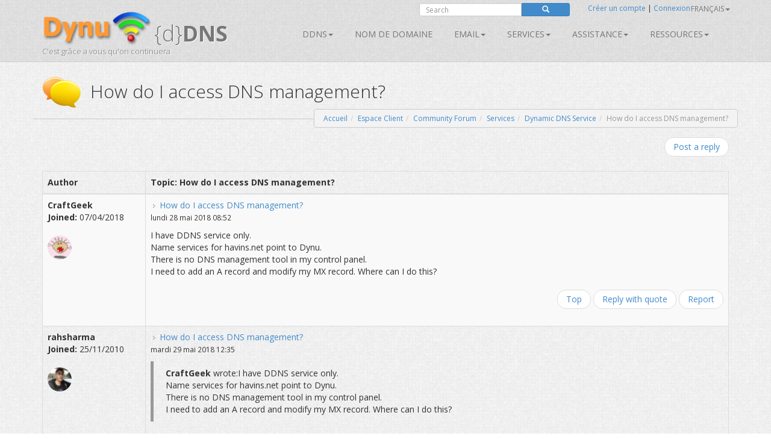

--- FILE ---
content_type: text/html; charset=utf-8
request_url: https://www.dynu.com/fr-FR/Forum/ViewTopic/How-do-I-access-DNS-management/5300
body_size: 11123
content:
<!doctype html>
<!--[if lt IE 7]> <html class="no-js lt-ie9 lt-ie8 lt-ie7" lang="en"> <![endif]-->
<!--[if IE 7]>    <html class="no-js lt-ie9 lt-ie8" lang="en"> <![endif]-->
<!--[if IE 8]>    <html class="no-js lt-ie9" lang="en"> <![endif]-->
<!--[if gt IE 8]><!--> <html class="no-js" lang="en"> <!--<![endif]-->
<head>
	<title>How do I access DNS management? | Forum Communaut&#233; | Groupe d&#39;utilisateurs Dynu 
</title>
    <meta charset="utf-8">
	
	
    
    <meta name="apple-mobile-web-app-capable" content="yes">
    <meta name="viewport" content="width=device-width, initial-scale=1">

	<link rel="alternate" href="http://www.dynu.com/en-US" hreflang="en" />
	<link rel="alternate" href="http://www.dynu.com/fr-FR" hreflang="fr" />
	<link rel="alternate" href="http://www.dynu.com/zh-CN" hreflang="zh" />
	<link rel="alternate" href="http://www.dynu.com" hreflang="x-default" />
	
	<meta name="norton-safeweb-site-verification" content="10jaegdvqfneijkovafzpcp6-46svxg0y14d59v4uwm15pr263zn8v6nng8pkv5buu2-sbbv9sq63k1qtdkq2m16s21r1mj5bj4ahcab5zvyp9xgyyztuwm58okddu3h" />
	<meta name="reply-to" content="support&#64;dynu.com">
	<meta name="Rating" content="General">
	<meta name="distribution" content="Global">
	<meta name="Copyright" content="Dynu">
	<meta name="Classification" content="services">
	<meta name="description" content=" 
">
	<meta name="msvalidate.01" content="75F5ECF52C0B34E17FE410D7D0D0C802">
	<meta property="og:title" content="Dynu">
	<meta property="og:type" content="company">
	<meta property="og:url" content="http://www.dynu.com">
	<meta property="og:image" content="http://www.dynu.com/content/images/logodynu.png">
	<meta property="fb:admins" content="708750180">
		<meta property="og:site_name" content="Dynu Systems - Free dynamic DNS service">
		<meta name="keywords" content="free dynamic dns, free, dynamic dns, dynamic ip, ddns, IP, DNS, redirect, address, static, alias, name, dynamic ip">
		<meta name="keywords" content="dynamic dns, ddns, dynamic ip, public dns, name server, url redirection, cloak, smtp relay, backup smtp">
		<link href="https://plus.google.com/+DynuSystems" rel="publisher" />
			
	<link href="//fonts.googleapis.com/css?family=Open+Sans:400,300,400italic,600,600italic,700,700italic,300italic" rel="stylesheet" type="text/css">
	
	<link href="/bundles/css?v=6OwoXroHHRD4NoAK4QNoVMSB85NbWCnPSxHoMLswqE81" rel="stylesheet"/>

	
	
    
    <!-- Fav and touch icons -->
	<link rel="shortcut icon" href="https://www.dynu.com/favicon.ico" type="image/x-icon" />
	<link rel="icon" sizes="16x16" type="image/png" href="/favicon-16x16.png" />
	<link rel="icon" sizes="32x32" type="image/png" href="/favicon-32x32.png" />
	<link rel="icon" sizes="96x96" type="image/png" href="/favicon-96x96.png" />	
	<link rel="apple-touch-icon" href="/apple-touch-icon.png" />
	<link rel="apple-touch-icon" sizes="57x57" href="/apple-touch-icon-57x57.png" />
	<link rel="apple-touch-icon" sizes="60x60" href="/apple-touch-icon-60x60.png" />
	<link rel="apple-touch-icon" sizes="72x72" href="/apple-touch-icon-72x72.png" />
	<link rel="apple-touch-icon" sizes="76x76" href="/apple-touch-icon-76x76.png" />
	<link rel="apple-touch-icon" sizes="114x114" href="/apple-touch-icon-114x114.png" />
	<link rel="apple-touch-icon" sizes="120x120" href="/apple-touch-icon-120x120.png" />
	<link rel="apple-touch-icon" sizes="144x144" href="/apple-touch-icon-144x144.png" />
	<link rel="apple-touch-icon" sizes="152x152" href="/apple-touch-icon-152x152.png" />
	<link rel="apple-touch-icon" sizes="180x180" href="/apple-touch-icon-180x180.png" />
	
	
	<meta name="msapplication-TileImage" content="/mstile-144x144.png"/>
	<meta name="msapplication-TileColor" content="#00aba9"/>
	
    <!-- Force jQuery load -->
	<script>window.jQuery || document.write('<script src="/scripts/jquery-3.5.0.min.js"><\/script>')</script>
    

    <script async src="https://www.googletagmanager.com/gtag/js?id=G-5H3F3H4F6Q"></script>
    <script>
        window.dataLayer = window.dataLayer || [];
        function gtag(){dataLayer.push(arguments);}
        gtag('js', new Date());

        gtag('config', 'G-5H3F3H4F6Q');
    </script>

		<script type="application/ld+json">
		{
		  "@context" : "http://schema.org",
		  "@type" : "Organization",
		  "name" : "Dynu",
		  "url" : "https://www.dynu.com",
		  "sameAs" : [
		    "https://twitter.com/DynuSystems",
		    "https://plus.google.com/+DynuSystems",
		    "https://www.facebook.com/DynuSystems",
		    "https://foursquare.com/v/dynu-systems-inc/555d1aaf498e473719d36a0e",
		    "http://www.yelp.com/biz/dynu-systems-inc-chandler"
		 ]
		}
		</script> 
		
</head>
<body class="">
    
	


<div class="modal fade" id="defaultModal" tabindex="-1" role="dialog" aria-hidden="true">
    
    <div id="defaultModalDialog" class="modal-dialog" style="width: 90%;">
        <div class="modal-content">
            <div class="modal-header">
                <button type="button" class="close" data-dismiss="modal" aria-hidden="true">&times;</button>
                <h4 class="modal-title" id="defaultModalTitle">
DNS Dynamique                </h4>
            </div>
            <div class="modal-body">
                <div id="defaultModalBody"></div>
            </div>
            <div class="modal-footer">
                <div id="defaultModalFooter"></div>
            </div>
        </div>
    </div>
</div>

<header>
    <div class="container">
        <div class="navbar navbar-default" role="navigation">
            <div class="container-fluid">
                <div class="navbar-header">
                    <a class="navbar-brand" href="/fr-FR/">
                        <img src="/content/images/logodynu.png" alt="Dynu Systems" height="60" width="180"><br />
                        <span class="logo_title hidden-xs">
{d}<strong>DNS</strong>                        </span>
<span class="logo_subtitle hidden-xs" style="position: absolute; top: 60px;">C&#39;est gr&#226;ce a vous qu&#39;on continuera</span>                    </a>
                    <a class="btn btn-navbar btn-default navbar-toggle" data-toggle="collapse" data-target=".navbar-collapse"><span class="nb_left pull-left"> <span class="fa fa-reorder"></span></span> <span class="nb_right pull-right">Menu</span> </a>
                </div>
                <div id="sign" style="position:absolute;top:-10px;right: 0px;">
                    <div class="row">
                        <div class="col-xs-6 hidden-xs hidden-sm">
                                <div class="form-group pull-right">
                                    <form action="https://www.google.com/search" id="search-form" class="pull-right" method="get">
                                        <div class="input-group manager searchfield">
                                            <input id="q" name="q" type="search" value="" class="form-control manager searchfield" placeholder="Search">
                                            <input name="qq" type="hidden" value="">
                                            <span class="input-group-btn">
                                                <button class="btn btn-xs btn-primary" type="submit"><span class="glyphicon glyphicon-search"></span></button>
                                            </span>
                                        </div>
                                        
                                    </form>
                                </div>
                                <script type="text/javascript">
										$("#search-form").submit(function( event ) {
			  								$("#q").val("site:www.dynu.com " + $("#q").val());
										});
                                </script>
                        </div>
                        <div class="col-xs-6 sameline">
<a href="/fr-FR/ControlPanel/CreateAccount">Cr&#233;er un compte</a>                                <span> | </span>
<a href="/fr-FR/ControlPanel/Login">Connexion</a>                                <span class="sameline hidden-xs hidden-sm">&nbsp;&nbsp;&nbsp;&nbsp;&nbsp;&nbsp;&nbsp;&nbsp;&nbsp;&nbsp;&nbsp;&nbsp;&nbsp;&nbsp;&nbsp;</span>
	

	<ul class="nav pull-right navbar-nav navbar-top hidden-xs hidden-sm">    	
        <li class="dropdown">
                            <a data-toggle="dropdown" class="dropdown-toggle" href="#">fran&#231;ais<span class="caret"></span></a>
                                    <ul class="dropdown-menu">
                    <li><a href="/en-US/Forum/ViewTopic/How-do-I-access-DNS-management/5300">English</a></li>
                                                    <li><a href="/it-IT/Forum/ViewTopic/How-do-I-access-DNS-management/5300">Italiano</a></li>
                                    <li><a href="/zh-CN/Forum/ViewTopic/How-do-I-access-DNS-management/5300">中文</a></li>
            </ul>
        </li>
	</ul>
                        </div>
                    </div>
                </div>
<div class="collapse navbar-collapse"> <!--style="margin-top: 0px;"-->
    <ul class="nav pull-right navbar-nav">    	
    	
    				<li class="dropdown"> <a data-toggle="dropdown" class="dropdown-toggle" href="/fr-FR/DynamicDNS">DDNS<span class="caret"></span></a>
				<ul class="dropdown-menu">	
				   <li><a href="/fr-FR/DynamicDNS">Accueil</a></li>
                    <li><a href="/fr-FR/Membership">Adh&#233;sion</a></li>
                    <li><a href="/fr-FR/ControlPanel/AddDDNS">S&#39;inscrire</a></li>
                    <li><a href="/fr-FR/DynamicDNS/IPUpdateClient">Configuration</a></li>
                    <li><a href="/fr-FR/DynamicDNS/IP-Update-Protocol">Protocole d&#39;update d&#39;IP</a></li>
				</ul>
	         </li>
        		        	<li><a href="/fr-FR/ControlPanel/AddDomainRegistration">Nom de domaine</a></li>
        			<li class="dropdown"> <a data-toggle="dropdown" class="dropdown-toggle" href="/fr-FR/Email">Email<span class="caret"></span></a>
				<ul class="dropdown-menu">
					<li><a href="/fr-FR/Email">Accueil</a></li>
					<li><a href="/fr-FR/Email/Backup">Sauvegarde email
</a></li>
					<li><a href="/fr-FR/Email/StoreForward">Reception et redirection email</a></li>
					<li><a href="/fr-FR/Email/Forwarding">Redirection et alias email</a></li>
					<li><a href="/fr-FR/Email/Outbound-SMTP-Relay">Relai SMTP</a></li>
					<li><a href="/fr-FR/Email/FullService">H&#233;bergement mail</a></li>
				</ul>
	        </li>
        				<li class="dropdown"> <a data-toggle="dropdown" class="dropdown-toggle" href="#">SERVICES<span class="caret"></span></a>
					<ul class="dropdown-menu">
						
                        <li><a href="/fr-FR/DNS-Failover">Basculement DNS</a></li>
						<li><a href="/fr-FR/ControlPanel/AddDomainRegistration">Nom de domaine</a></li>
						<li><a href="/fr-FR/DynamicDNS">DNS Dynamique</a></li>
						<li><a href="/fr-FR/Email">Email</a></li>
						<li><a href="/fr-FR/SSL-Certificate">Certificats SSL</a></li>
                        <li><a href="/fr-FR/ControlPanel/AddVPS"><text>VPS</text></a></li>
					</ul>
		        </li>
		<li class="dropdown"> <a data-toggle="dropdown" class="dropdown-toggle" href="#">Assistance<span class="caret"></span></a>
			<ul class="dropdown-menu">
				<li><a href="/fr-FR/Support/ContactUs">Nous Contacter</a></li>
				<li><a href="/fr-FR/Resources/FAQ">FAQ</a></li>
               	<li><a href="/fr-FR/Resources/Tutorials">Tutoriels</a></li>				
               		<li><a href="/fr-FR/Forum/Index">Forum</a></li>
              </ul>
        </li>
        
		<li class="dropdown"> <a data-toggle="dropdown" class="dropdown-toggle" href="#">Ressources<span class="caret"></span></a>
		    <ul class="dropdown-menu">
                    <li><a href="/fr-FR/Resources/API">API</a></li>
			    <li><a href="/fr-FR/Blog">Blog</a></li>
                    <li><a href="/fr-FR/Resources/DNS-Records">Enregistrements DNS</a></li>
                    <li><a href="/fr-FR/Resources/Downloads">T&#233;l&#233;chargements</a></li>
			    <li><a href="/fr-FR/NetworkTools">Outils R&#233;seau</a></li>
                <li><a href="/fr-FR/SSLTools">Outils SSL</a></li>
		    </ul>
        </li>
    </ul>
</div>

            </div>
        </div>
    </div>
</header>



<div class="main">

    <!--Toastr-->
<script type="text/javascript">

    $(document).ready(function () {

        toastr.options = {
            "closeButton": true,
            "debug": false,
            "newestOnTop": false,
            "progressBar": false,
            "positionClass": "toast-top-right",
            "preventDuplicates": false,
            "onclick": null,
            "showDuration": "300",
            "hideDuration": "1000",
            "timeOut": "8000",
            "extendedTimeOut": "1000",
            "showEasing": "swing",
            "hideEasing": "linear",
            "showMethod": "fadeIn",
            "hideMethod": "fadeOut"
        }

    });

    function setToastr(informationToastr, successToastr, errorToastr, warningToastr) {
        if (informationToastr != null && informationToastr != '') { toastr.options.hideDuration = 5000; toastr["info"](informationToastr, "Attention!"); toastr.options.hideDuration = 1000; }
        if (successToastr != null && successToastr != '') { toastr["success"](successToastr, "Bravo!"); }
        if (errorToastr != null && errorToastr != '') { toastr["error"](errorToastr, "Oups!"); }
        if (warningToastr != null && warningToastr != '') { toastr.options.hideDuration = 2000; toastr["warning"](warningToastr, "Attention!"); toastr.options.hideDuration = 1000; }
    }

    function clearToastr() {
        toastr.clear();
    }

</script>


    <!--Messages-->
<section>
	<div class="container">
		<div id="divInformationMessage" class="alert-info row" style="display:none;">
		    <div class="col-md-11">
		        <img src="/content/images/icons/icon-big-information.png" alt="Heads up!" style="margin-top: 0px; margin-left: 0px; padding: 5px; float: left; width: 48px; height: 48px; border: 0;" width="48" height="48" class="absmiddle"> <h5><strong>Attention!</strong><br/>
				<span id="divInformationMessageText"> </span></h5>
		    </div>
		    <div class="col-md-1 text-center pull-right">
		        <button type="button" class="close" aria-hidden="true">&times;</button>
		    </div>
		</div>	
		
		<div id="divSuccessMessage" class="alert-success row" style="display:none;">
		    <div class="col-md-11">
		        <img src="/content/images/icons/icon-big-success.png" alt="Well done!" style="margin-top: 0px; margin-left: 0px; padding: 5px; float: left; width: 48px; height: 48px; border: 0;" width="48" height="48" class="absmiddle"> <h5><strong>Bravo!</strong><br/>
				<span id="divSuccessMessageText"> </span></h5>
		    </div>
		    <div class="col-md-1 text-center pull-right">
		        <button type="button" class="close" aria-hidden="true">&times;</button>
		    </div>
		</div>	
		
		<div id="divErrorMessage" class="alert-error row" style="display:none;">
		    <div class="col-md-11">
		        <img src="/content/images/icons/icon-big-error.png" alt="Oh snap!" style="margin-top: 0px; margin-left: 0px; padding: 5px; float: left; width: 48px; height: 48px; border: 0;" width="48" height="48" class="absmiddle"> <h5><strong>Oups!</strong><br/>
				<span id="divErrorMessageText"> </span></h5>
		    </div>
		    <div class="col-md-1 text-center pull-right">
		        <button type="button" class="close" aria-hidden="true">&times;</button>
		    </div>
		</div>	
		
		<div id="divWarningMessage" class="alert-warning row" style="display:none;">
		    <div class="col-md-11">
		        <img src="/content/images/icons/icon-big-warning.png" alt="Warning!" style="margin-top: 0px; margin-left: 0px; padding: 5px; float: left; width: 48px; height: 48px; border: 0;" width="48" height="48" class="absmiddle"> <h5><strong>Attention!</strong><br/>
				<span id="divWarningMessageText"> </span></h5>
		    </div>
		    <div class="col-md-1 text-center pull-right">
		        <button type="button" class="close" aria-hidden="true">&times;</button>
		    </div>
		</div>	
	</div>
</section>



    <!--Breadcrumb-->
 
	<section class="hgroup" style="padding-bottom:20px;">
	    <div class="container">
			                <div class="visible-xs">
                    <h1><img id="HGroupImage" src="/content/images/icons/icon-big-chatyellow.png" width="48" height="48" class="absmiddle" alt="How do I access DNS management?">&nbsp;How do I access DNS manag...</h1>
                </div>
                <div class="hidden-xs">
                    <h1><img id="HGroupImage" src="/content/images/icons/icon-big-chatyellow.png" width="64" height="64" class="absmiddle" alt="How do I access DNS management?">&nbsp;&nbsp;How do I access DNS management?</h1>
                </div>
	        	        	<div class="hidden-xs">
		        	<ul id="breadCrumb" class="breadcrumb pull-right">
	        			<li><a id="LinkHomeBreadcrumb" href="/">Accueil</a></li><li><a id="LinkControlPanelBreadcrumb" href=/fr-FR/ControlPanel>Espace Client</a></li><li><a id="LinkCommunityBreadcrumb" href=/fr-FR/Forum/Index>Community Forum</a></li><li><a id="LinkCommunityBreadcrumb" href=/fr-FR/Forum/ViewCategory/Services/4>Services</a></li><li><a id="LinkCommunityBreadcrumb" href=/fr-FR/Forum/ViewForum/Dynamic-DNS-Service/6>Dynamic DNS Service</a></li><li class=active>How do I access DNS management?</li>
	    			</ul>
    			</div>
	        	<div class="visible-xs">
		        	<ul id="breadCrumbxs" class="breadcrumb pull-right">
<li><a id="LinkXSCommunityBreadcrumb" href=/fr-FR/Forum/Index>Community Forum</a></li><li class=active>How do I access DNS management?</li>	    			</ul>
    			</div>
	    </div>
	</section>


    <!--Alerts-->
<section>
    
    <div class="container" style="position: absolute; top: 60px; left: 50%; width: 800px; z-index: 999; margin: -50px 0 0 -400px; ">
    	
		<div id="divInformationAlert" style="display: none;" class="alert alert-info alert-dismissable"> <a onclick="$('#divInformationAlert').hide();" class="close">×</a> <h5><img src="/content/images/icons/icon-big-information.png" alt="Heads up!" style="margin-top: -10px; margin-left: -10px; padding: 5px; float: left; width: 64px; height: 64px;" width="64" height="64" class="absmiddle"> <strong>Attention!</strong> <span id="divInformationAlertText">    </span></h5> </div>

		<div id="divSuccessAlert" style="display: none;" class="alert alert-success alert-dismissable"> <a onclick="$('#divSuccessAlert').hide();" class="close">×</a> <h5><img src="/content/images/icons/icon-big-success.png" alt="Well done!" style="margin-top: -10px; margin-left: -10px; padding: 5px; float: left; width: 64px; height: 64px;" width="64" height="64" class="absmiddle"> <strong>Bravo!</strong> <span id="divSuccessAlertText">    </span></h5> </div>
		
		<div id="divErrorAlert" style="display: none;" class="alert alert-error alert-dismissable"> <a onclick="$('#divErrorAlert').hide();" class="close">×</a> <h5><img src="/content/images/icons/icon-big-error.png" alt="Oh snap!" style="margin-top: -10px; margin-left: -10px; padding: 5px; float: left; width: 64px; height: 64px;" width="64" height="64" class="absmiddle"> <strong>Oups!</strong> <span id="divErrorAlertText">    </span></h5> </div>
		
		<div id="divWarningAlert" style="display: none;" class="alert alert-warning alert-dismissable"> <a onclick="$('#divWarningAlert').hide();" class="close">×</a> <h5><img src="/content/images/icons/icon-big-warning.png" alt="Warning!" style="margin-top: -10px; margin-left: -10px; padding: 5px; float: left; width: 64px; height: 64px;" width="64" height="64" class="absmiddle"> <strong>Attention!</strong> <span id="divWarningAlertText">    </span></h5> </div>

	</div>
	
</section>




    <script type="text/javascript">

    $(document).ready(function() {
    	
		if('' != '' || '' != '') { $('#divInformationAlert').show(); $('#divInformationAlertText').html(' '); } else { $('#divInformationAlert').hide(); }
		if('' != '' || '' != '') { $('#divSuccessAlert').show(); $('#divSuccessAlertText').html(' '); } else { $('#divSuccessAlert').hide(); }
		if('' != '' || '' != '') { $('#divErrorAlert').show(); $('#divErrorAlertText').html(' '); } else { $('#divErrorAlert').hide(); }
		if('' != '' || '' != '') { $('#divWarningAlert').show(); $('#divWarningAlertText').html(' '); } else { $('#divWarningAlert').hide(); }
		
		setTimeout(function(){
			
			$('#divSuccessAlert').delay(10000).fadeOut(200);
			$('#divErrorAlert').delay(10000).fadeOut(200);
			$('#divWarningAlert').delay(10000).fadeOut(200);			
		}, 5000);

		setToastr('', '', '', '');

	});
	
    function clearAlerts() {
        $('#divInformationAlert').hide();
        $('#divInformationAlertText').html('');
        $('#divSuccessAlert').hide();
        $('#divSuccessAlertText').html('');
        $('#divErrorAlert').hide();
        $('#divErrorAlertText').html('');
        $('#divWarningAlert').hide();
        $('#divWarningAlertText').html('');
    }

    function setTimeoutAlerts() {
        setTimeout(function () {
            $('#divInformationAlert').delay(10000).fadeOut(200);
            $('#divSuccessAlert').delay(10000).fadeOut(200);
            $('#divErrorAlert').delay(10000).fadeOut(200);
            $('#divWarningAlert').delay(10000).fadeOut(200);
        }, 5000);
    }

    function setAlerts(informationAlert, successAlert, errorAlert, warningAlert) {
        if (informationAlert != null && informationAlert != '') { $('#divInformationAlertText').html(informationAlert); $('#divInformationAlert').show(); }
        if (successAlert != null && successAlert != '') { $('#divSuccessAlertText').html(successAlert); $('#divSuccessAlert').show(); }
        if (errorAlert != null && errorAlert != '') { $('#divErrorAlertText').html(errorAlert); $('#divErrorAlert').show(); }
        if (warningAlert != null && warningAlert != '') { $('#divWarningAlertText').html(warningAlert); $('#divWarningAlert').show(); }

        if ((informationAlert != null && informationAlert != '') || (successAlert != null && successAlert != '') || (errorAlert != null && errorAlert != '') || (warningAlert != null && warningAlert != '')) { setTimeoutAlerts(); }
    }
	
</script>

<script type="text/javascript">

    $(document).ready(function () {
    
        if('' != '' || '' != '') { $('#divInformationMessage').show(); $('#divInformationMessageText').html(''); } else { $('#divInformationMessage').hide(); }
		if('' != '' || '' != '') { $('#divSuccessMessage').show(); $('#divSuccessMessageText').html(''); } else { $('#divSuccessMessage').hide(); }
		if('' != '' || '' != '') { $('#divErrorMessage').show(); $('#divErrorMessageText').html(''); } else { $('#divErrorMessage').hide(); }
		if('' != '' || '' != '') { $('#divWarningMessage').show(); $('#divWarningMessageText').html(''); } else { $('#divWarningMessage').hide(); }
    	
    	
    	
        setTimeout(function () {
            $('#divSuccessMessage').delay(10000).fadeOut(200);
            $('#divErrorMessage').delay(10000).fadeOut(200);
            $('#divWarningMessage').delay(10000).fadeOut(200);
        }, 5000);
    });
    
    function clearMessages() {
        $('#divInformationMessage').hide();
        $('#divInformationMessageText').html('');
        $('#divSuccessMessage').hide();
        $('#divSuccessMessageText').html('');
        $('#divErrorMessage').hide();
        $('#divErrorMessageText').html('');
        $('#divWarningMessage').hide();
        $('#divWarningMessageText').html('');
    }

    function setTimeoutMessages() {
        setTimeout(function () {
            $('#divInformationMessage').delay(10000).fadeOut(200);
            $('#divSuccessMessage').delay(10000).fadeOut(200);
            $('#divErrorMessage').delay(10000).fadeOut(200);
            $('#divWarningMessage').delay(10000).fadeOut(200);
        }, 5000);
    }

    function setMessages(informationMessage, successMessage, errorMessage, warningMessage) {
        
        if (informationMessage != null && informationMessage != '') { $('#divInformationMessageText').html(informationMessage); $('#divInformationMessage').show(); }
        if (successMessage != null && successMessage != '') { $('#divSuccessMessageText').html(successMessage); $('#divSuccessMessage').show(); }
        if (errorMessage != null && errorMessage != '') { $('#divErrorMessageText').html(errorMessage); $('#divErrorMessage').show(); }
        if (warningMessage != null && warningMessage != '') { $('#divWarningMessageText').html(warningMessage); $('#divWarningMessage').show(); }

        if ((informationMessage != null && informationMessage != '') || (successMessage != null && successMessage != '') || (errorMessage != null && errorMessage != '') || (warningMessage != null && warningMessage != '')) { setTimeoutMessages(); }
    }

    $("#divInformationMessage .close").on("click", function () {
        $("#divInformationMessage").hide();
        $('#divInformationMessageText').html('');
    });

    $("#divSuccessMessage .close").on("click", function () {
        $("#divSuccessMessage").hide();
        $('#divSuccessMessageText').html('');
    });

    $("#divErrorMessage .close").on("click", function () {
        $("#divErrorMessage").hide();
        $('#divErrorMessageText').html('');
    });

    $("#divWarningMessage .close").on("click", function () {
        $("#divWarningMessage").hide();
        $('#divWarningMessageText').html('');
    });


</script>


<section>
    <div class="container">

        <div class="row">
            <div class="col-xs-12 col-sm-6 col">


            </div>
            <div class="col-xs-12 col-sm-6">
                <ul class="pager pull-right shrink">
                    <li>
                        <a href="/fr-FR/Forum/CreatePost/How-do-I-access-DNS-management/5300">Post a reply</a>
                    </li>
                </ul>
            </div>
        </div>

        <div class="visible-xs">
            <h4>
                <strong>Topic: How do I access DNS management?</strong>
            </h4>
            <div class="list-group">
                    <div id="forumPost6556ListGroupItem" class="list-group-item">
                        <div class="list-group-item-heading">
                            <div class="pull-right"><img src="https://secure.gravatar.com/avatar/0ab517994831c8502480a316467a6701?s=32&amp;d=monsterid" class="circle-avatar-smaller" /></div>
                            <a name="Post6556Marker"></a>
                            <strong>
                                <img src="/content/img/forum/icon_post_target.gif" width="11" height="9" alt="Post" title="Post"> How do I access DNS management?
                            </strong>
                            <br />
                            <small>by <strong>CraftGeek</strong> on lundi 28 mai 2018</small>
                        </div>
                        <div class="list-group-item-text">
                            <br />
                            
                            <div class="content img-responsive">
                                I have DDNS service only.</br>Name services for havins.net point to Dynu.</br>There is no DNS management tool in my control panel.</br>I need to add an A record and modify my MX record. Where can I do this?
                                
                            </div>
                            
                            
                        </div>
                        <br />
                        <small>
                            <a href="/fr-FR/Forum/CreatePost/How-do-I-access-DNS-management/5300?replyTo=6556">Reply with quote</a>
                                |
<a href="/fr-FR/Forum/Report/How-do-I-access-DNS-management/6556">Report</a>                                                    </small>
                    </div>
                    <div id="forumPost6559ListGroupItem" class="list-group-item">
                        <div class="list-group-item-heading">
                            <div class="pull-right"><img src="https://secure.gravatar.com/avatar/e53ab474e6afe71efd753f35285b8df3?s=32&amp;d=monsterid" class="circle-avatar-smaller" /></div>
                            <a name="Post6559Marker"></a>
                            <strong>
                                <img src="/content/img/forum/icon_post_target.gif" width="11" height="9" alt="Post" title="Post"> Re: How do I access DNS management?
                            </strong>
                            <br />
                            <small>by <strong>rahsharma</strong> on mardi 29 mai 2018</small>
                        </div>
                        <div class="list-group-item-text">
                            <br />
                            
                            <div class="content img-responsive">
                                <div class="ca-bbcode"><div class="ca-bbcode2 ca-quote"><blockquote><div><cite><strong>CraftGeek</strong> wrote:</cite>I have DDNS service only.</br>Name services for havins.net point to Dynu.</br>There is no DNS management tool in my control panel.</br>I need to add an A record and modify my MX record. Where can I do this?</div></blockquote></div></div>You can go into DDNS settings and click the &#39;DNS Records&#39; icon to manage the DNS records.
                                
                            </div>
                            
                            
                        </div>
                        <br />
                        <small>
                            <a href="/fr-FR/Forum/CreatePost/How-do-I-access-DNS-management/5300?replyTo=6559">Reply with quote</a>
                                |
<a href="/fr-FR/Forum/Report/How-do-I-access-DNS-management/6559">Report</a>                                                    </small>
                    </div>
            </div>
        </div>

        <div class="hidden-xs">

            <table class="table table-bordered table-striped">
                <thead>
                    <tr>
                        <th style="width:15%;">Author<a name="topictop"></a></th>
                        <th style="width:85%;">Topic: How do I access DNS management?</th>
                    </tr>
                </thead>
                <tbody>
                        <tr id="forumPost6556Row" class="">
                            <td>
                                <strong>CraftGeek</strong><br />
                                <strong>Joined:</strong> 07/04/2018<br />
                                <br />
                                <img src="https://secure.gravatar.com/avatar/0ab517994831c8502480a316467a6701?s=32&amp;d=monsterid" class="circle-avatar-smaller" />
                            </td>
                            <td>
                                <a name="Post6556Marker"></a>
                                <img src="/content/img/forum/icon_post_target.gif" width="11" height="9" alt="Post" title="Post">
                                <a href="#">How do I access DNS management?</a><br />
                                <small>lundi 28 mai 2018 08:52</small>
                                <p></p>
                                
                                <div class="content img-responsive">
                                    I have DDNS service only.</br>Name services for havins.net point to Dynu.</br>There is no DNS management tool in my control panel.</br>I need to add an A record and modify my MX record. Where can I do this?
                                    
                                </div>
                                
                                
                                <div class="row">
                                    <div class="col-xs-12">
                                        <ul class="pager pull-right">
                                            <li>
                                                <a href="#topictop">Top</a>
                                                <a href="/fr-FR/Forum/CreatePost/How-do-I-access-DNS-management/5300?replyTo=6556">Reply with quote</a>
<a href="/fr-FR/Forum/Report/How-do-I-access-DNS-management/6556">Report</a>                                                                                            </li>
                                        </ul>
                                    </div>
                                </div>
                            </td>
                        </tr>
                        <tr id="forumPost6559Row" class="">
                            <td>
                                <strong>rahsharma</strong><br />
                                <strong>Joined:</strong> 25/11/2010<br />
                                <br />
                                <img src="https://secure.gravatar.com/avatar/e53ab474e6afe71efd753f35285b8df3?s=32&amp;d=monsterid" class="circle-avatar-smaller" />
                            </td>
                            <td>
                                <a name="Post6559Marker"></a>
                                <img src="/content/img/forum/icon_post_target.gif" width="11" height="9" alt="Post" title="Post">
                                <a href="#">How do I access DNS management?</a><br />
                                <small>mardi 29 mai 2018 12:35</small>
                                <p></p>
                                
                                <div class="content img-responsive">
                                    <div class="ca-bbcode"><div class="ca-bbcode2 ca-quote"><blockquote><div><cite><strong>CraftGeek</strong> wrote:</cite>I have DDNS service only.</br>Name services for havins.net point to Dynu.</br>There is no DNS management tool in my control panel.</br>I need to add an A record and modify my MX record. Where can I do this?</div></blockquote></div></div>You can go into DDNS settings and click the &#39;DNS Records&#39; icon to manage the DNS records.
                                    
                                </div>
                                
                                
                                <div class="row">
                                    <div class="col-xs-12">
                                        <ul class="pager pull-right">
                                            <li>
                                                <a href="#topictop">Top</a>
                                                <a href="/fr-FR/Forum/CreatePost/How-do-I-access-DNS-management/5300?replyTo=6559">Reply with quote</a>
<a href="/fr-FR/Forum/Report/How-do-I-access-DNS-management/6559">Report</a>                                                                                            </li>
                                        </ul>
                                    </div>
                                </div>
                            </td>
                        </tr>
                </tbody>
            </table>

        </div>


        <div class="row">
            <div class="col-xs-12 col-sm-6 col">


            </div>
            <div class="col-xs-12 col-sm-6">
                <ul class="pager pull-right shrink">
                    <li>
                        <a href="/fr-FR/Forum/CreatePost/How-do-I-access-DNS-management/5300">Post a reply</a>
                    </li>
                </ul>
            </div>
        </div>

<div class="row">
    <div class="col-xs-12">
        <div class="hidden-xs">
            <img class="pushpinyellow small" src="/content/images/icons/icon-big-pushpinyellow.png"> <em>It is currently dimanche 25 janvier 2026 20:11 US Mountain Standard Time</em>
        </div>
        <div class="visible-xs">
            <em>dimanche 25 janvier 2026 20:11</em>
        </div>
    </div>
</div>

    </div>
</section>

<script type="text/javascript">

	$(document).ready(function() {


	});


</script>

    <footer>
        <section class="twitter_feed_wrapper">
            <div class="container">
<div class="row text-center">
  <div class="col-xs-12">
  	<h3>90% Renouvellements</h3>
  	<br/>
  	Plus de 90% de nos clients renouvellent leurs services pour plus d'un an.
    <br/>
    <br/>
  </div>
</div>


            </div>
        </section>
        <section id="footer_teasers_wrapper">
            <div class="container">
                <div class="row">
                    <div class="footer_teaser col-sm-4 col-md-4">
                        <h3>Nouvelles</h3>
                            <a class="twitter-timeline" data-height="300" data-theme="dark" href="https://twitter.com/DynuSystems">Tweets by DynuSystems</a>
                            <script async src="//platform.twitter.com/widgets.js" charset="utf-8"></script>
                                                                    </div>
                    <div class="footer_teaser col-sm-4 col-md-4">
                        <h3>&#192; propos de nous</h3>
                        <p>Depuis 1997, nous nous sommes engag&#233;s &#224; fournir des services innovants ainsi que des fonctionnalit&#233;s riches. Il est ce que vous devez faire et r&#233;aliser. Nous sommes honor&#233;s d&#39;&#234;tre vos partenaires le long du chemin. Fi&#232;rement bas&#233; en Arizona, aux &#201;tats-Unis!</p>
                        <br />
                        <p><i class="fa fa-envelope"></i> info@dynu.com </p>
                        
                        <br />
                        <p class="text-center"> <a href="/fr-FR/Legal/TermsOfUse">Conditions d&#39;Utilisation</a> | <a href="/fr-FR/Legal/PrivacyPolicy">Politique de Confidentialit&#233;</a> | <a href="/fr-FR/Legal/ReportAbuse">Signaler un abus</a></p>
                        <br />
                        <div class="text-center"><img alt="Nous acceptons les principales cartes de cr&#233;dit et Bitcoin!" src="/content/images/paymentmethods.png" width="238" height="64" class="paymentmethods"></div>
                        <br />
                            <div class="text-center">
                                <a href="https://www.icann.org" target="_blank"><img alt="Nous sommes un bureau d&#39;enregistrement accr&#233;dit&#233; par l&#39;ICANN." src="/content/images/icann-logo.png" width="50" height="50" class="icannlogo"></a>
                                &nbsp;Nous sommes un bureau d&#39;enregistrement accr&#233;dit&#233; par l&#39;ICANN.
                            </div>
                    </div>
                    <div class="footer_teaser col-sm-4 col-md-4">
                        <h3>Partagez cette page</h3>
                        <p>Faites passer le mot. Partager nous avec vos coll&#232;gues, amis et famille.</p>
                        <br />
                            <div class="row">
                                <div class="col-xs-4">
                                    <a href="https://www.facebook.com/DynuSystems" target="_blank"><img alt="Keep in touch with us on Facebook" src="/content/images/facebook.png" width="64" height="64"></a>
                                </div>
                                <div class="col-xs-4">
                                    <a href="https://www.twitter.com/DynuSystems" target="_blank"><img alt="Follow us on Twitter" src="/content/images/twitter.png" width="64" height="64"></a>
                                </div>
                                <div class="col-xs-4">
                                    <a href="https://plus.google.com/+DynuSystems" target="_blank"><img alt="Look us up on Google Plus" src="/content/images/google.png" width="64" height="64"></a>
                                </div>
                            </div>
                                                
                        <br />
                        <br />
                        <div class="row">
                            <div class="col-xs-5">
                                SERVICES<br />
                                <br />
                                    <a href="/fr-FR/DynamicDNS"><small>DNS Dynamique</small></a><br />
                                    <a href="/fr-FR/ControlPanel/AddDomainRegistration"><small>Enregistrement de domaine</small></a><br />
                                    <a href="/fr-FR/Email"><small>Service Email</small></a><br />
                                    <a href="/fr-FR/SSL-Certificate"><small>Certificat SSL</small></a><br />
                            </div>
                            <div class="col-xs-4">
                                RESSOURCES<br />
                                <br />
                                <a href="/fr-FR/Resources/API"><small>API</small></a><br />
                                    <a href="/fr-FR/Resources/Downloads"><small>T&#233;l&#233;chargements</small></a><br />
                                <a href="/fr-FR/Resources/Tutorials"><small>Tutoriels</small></a><br />
                                <a href="/fr-FR/NetworkTools"><small>Outils R&#233;seau</small></a><br />
                            </div>
                            <div class="col-xs-3">
                                Assistance<br />
                                <br />
                                <a href="/fr-FR/Support/ContactUs"><small>Contacter</small></a><br />
                                <a href="/fr-FR/Resources/FAQ"><small>FAQ</small></a><br />
                                    <a href="/fr-FR/Forum/Index"><small>Forum</small></a><br />
                                <a href="/fr-FR/Support"><small>Assistance</small></a><br />
                            </div>
                        </div>
                    </div>
                </div>
            </div>
        </section>
        <section class="copyright">
            <div class="container">
                <div class="row">
                    <div class="col-sm-8 col-md-8"> <h5>Droit d&#39;auteur &#169; 1997-2026 Dynu Systems, Inc. tous droits r&#233;serv&#233;s.</h5> </div>
                    <div class="text-right col-sm-4 col-md-4">Version 3.30.9521.30341</div>
                </div>
            </div>
        </section>        
    </footer>

</div>
<div class="partialContentsCart" data-url="/fr-FR/ControlPanel/PartialCart?sourceController=forum&amp;sourceAction=viewtopic">
	<div class="text-center">
					Loading...
	</div>
</div>

<script type="text/javascript">

	// Code to load partial views asynchronously
	$(document).ready(function() {
	
	    $(".partialContentsCart").each(function(index, item) {
			// locate each partial section
			// if it has a URL set, load the contents into the area
			var url = $(item).data("url");
			
			if (url && url.length > 0) {
			
		    	//$(item).load(url);
		    	
				var xhr = $.ajax({
	            	url: url,
	            	success: function(data) {
	              		$(item).html(data);
	            	}
	          	});
	          	
				//$(document).click(function () {
				//    if (xhr) {
				//       xhr.abort();
				//    }
	          	//});

	          	//$(window).bind("beforeunload", function (event) {
	          	//    if (xhr) {
	          	//        xhr.abort();
	          	//    }
	          	//});
		  	}
		});
	
	});

</script>


<script type="text/javascript">

	var redirectTimer;

    $(document).ready(function () {

        $('#defaultModal').on('hidden.bs.modal', function () {
    		cleanBootstrapDialog();
		});

		StartRedirectTimer();

	} );

	

	function StartRedirectTimer() {
		redirectTimer = setTimeout("RedirectToHomepage()", 3600000);
	}

	function RedirectToHomepage() {
		clearTimeout(redirectTimer);
		window.location = '/fr-FR/';
	}

</script>


		
	<script src="/bundles/javascript?v=zyYkCv0QDd1-yORCLi4v0uJk11GwO_9Yy3BucXpbY2o1"></script>

	
	

    


	
</body>
</html>
